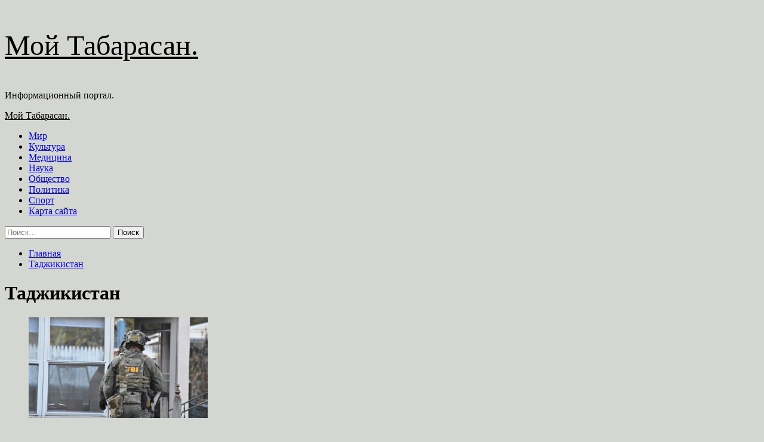

--- FILE ---
content_type: text/html; charset=UTF-8
request_url: https://moytabasaran.ru/tag/tadzhikistan
body_size: 83148
content:
<!doctype html>
<html lang="ru-RU">
<head>
    <meta charset="UTF-8">
    <meta name="viewport" content="width=device-width, initial-scale=1">
    <link rel="profile" href="http://gmpg.org/xfn/11">
    <title>Таджикистан &#8212; Мой Табарасан.</title>
<meta name='robots' content='max-image-preview:large' />
<link rel='preload' href='https://fonts.googleapis.com/css?family=Source%2BSans%2BPro%3A400%2C700%7CLato%3A400%2C700&#038;subset=latin%2Ccyrillic&#038;display=swap' as='style' onload="this.onload=null;this.rel='stylesheet'" type='text/css' media='all' crossorigin='anonymous'>
<link rel='preconnect' href='https://fonts.googleapis.com' crossorigin='anonymous'>
<link rel='preconnect' href='https://fonts.gstatic.com' crossorigin='anonymous'>
<link rel='dns-prefetch' href='//fonts.googleapis.com' />
<link rel='preconnect' href='https://fonts.googleapis.com' />
<link rel='preconnect' href='https://fonts.gstatic.com' />
<style id='wp-img-auto-sizes-contain-inline-css' type='text/css'>
img:is([sizes=auto i],[sizes^="auto," i]){contain-intrinsic-size:3000px 1500px}
/*# sourceURL=wp-img-auto-sizes-contain-inline-css */
</style>
<style id='wp-block-library-inline-css' type='text/css'>
:root{--wp-block-synced-color:#7a00df;--wp-block-synced-color--rgb:122,0,223;--wp-bound-block-color:var(--wp-block-synced-color);--wp-editor-canvas-background:#ddd;--wp-admin-theme-color:#007cba;--wp-admin-theme-color--rgb:0,124,186;--wp-admin-theme-color-darker-10:#006ba1;--wp-admin-theme-color-darker-10--rgb:0,107,160.5;--wp-admin-theme-color-darker-20:#005a87;--wp-admin-theme-color-darker-20--rgb:0,90,135;--wp-admin-border-width-focus:2px}@media (min-resolution:192dpi){:root{--wp-admin-border-width-focus:1.5px}}.wp-element-button{cursor:pointer}:root .has-very-light-gray-background-color{background-color:#eee}:root .has-very-dark-gray-background-color{background-color:#313131}:root .has-very-light-gray-color{color:#eee}:root .has-very-dark-gray-color{color:#313131}:root .has-vivid-green-cyan-to-vivid-cyan-blue-gradient-background{background:linear-gradient(135deg,#00d084,#0693e3)}:root .has-purple-crush-gradient-background{background:linear-gradient(135deg,#34e2e4,#4721fb 50%,#ab1dfe)}:root .has-hazy-dawn-gradient-background{background:linear-gradient(135deg,#faaca8,#dad0ec)}:root .has-subdued-olive-gradient-background{background:linear-gradient(135deg,#fafae1,#67a671)}:root .has-atomic-cream-gradient-background{background:linear-gradient(135deg,#fdd79a,#004a59)}:root .has-nightshade-gradient-background{background:linear-gradient(135deg,#330968,#31cdcf)}:root .has-midnight-gradient-background{background:linear-gradient(135deg,#020381,#2874fc)}:root{--wp--preset--font-size--normal:16px;--wp--preset--font-size--huge:42px}.has-regular-font-size{font-size:1em}.has-larger-font-size{font-size:2.625em}.has-normal-font-size{font-size:var(--wp--preset--font-size--normal)}.has-huge-font-size{font-size:var(--wp--preset--font-size--huge)}.has-text-align-center{text-align:center}.has-text-align-left{text-align:left}.has-text-align-right{text-align:right}.has-fit-text{white-space:nowrap!important}#end-resizable-editor-section{display:none}.aligncenter{clear:both}.items-justified-left{justify-content:flex-start}.items-justified-center{justify-content:center}.items-justified-right{justify-content:flex-end}.items-justified-space-between{justify-content:space-between}.screen-reader-text{border:0;clip-path:inset(50%);height:1px;margin:-1px;overflow:hidden;padding:0;position:absolute;width:1px;word-wrap:normal!important}.screen-reader-text:focus{background-color:#ddd;clip-path:none;color:#444;display:block;font-size:1em;height:auto;left:5px;line-height:normal;padding:15px 23px 14px;text-decoration:none;top:5px;width:auto;z-index:100000}html :where(.has-border-color){border-style:solid}html :where([style*=border-top-color]){border-top-style:solid}html :where([style*=border-right-color]){border-right-style:solid}html :where([style*=border-bottom-color]){border-bottom-style:solid}html :where([style*=border-left-color]){border-left-style:solid}html :where([style*=border-width]){border-style:solid}html :where([style*=border-top-width]){border-top-style:solid}html :where([style*=border-right-width]){border-right-style:solid}html :where([style*=border-bottom-width]){border-bottom-style:solid}html :where([style*=border-left-width]){border-left-style:solid}html :where(img[class*=wp-image-]){height:auto;max-width:100%}:where(figure){margin:0 0 1em}html :where(.is-position-sticky){--wp-admin--admin-bar--position-offset:var(--wp-admin--admin-bar--height,0px)}@media screen and (max-width:600px){html :where(.is-position-sticky){--wp-admin--admin-bar--position-offset:0px}}

/*# sourceURL=wp-block-library-inline-css */
</style><style id='global-styles-inline-css' type='text/css'>
:root{--wp--preset--aspect-ratio--square: 1;--wp--preset--aspect-ratio--4-3: 4/3;--wp--preset--aspect-ratio--3-4: 3/4;--wp--preset--aspect-ratio--3-2: 3/2;--wp--preset--aspect-ratio--2-3: 2/3;--wp--preset--aspect-ratio--16-9: 16/9;--wp--preset--aspect-ratio--9-16: 9/16;--wp--preset--color--black: #000000;--wp--preset--color--cyan-bluish-gray: #abb8c3;--wp--preset--color--white: #ffffff;--wp--preset--color--pale-pink: #f78da7;--wp--preset--color--vivid-red: #cf2e2e;--wp--preset--color--luminous-vivid-orange: #ff6900;--wp--preset--color--luminous-vivid-amber: #fcb900;--wp--preset--color--light-green-cyan: #7bdcb5;--wp--preset--color--vivid-green-cyan: #00d084;--wp--preset--color--pale-cyan-blue: #8ed1fc;--wp--preset--color--vivid-cyan-blue: #0693e3;--wp--preset--color--vivid-purple: #9b51e0;--wp--preset--gradient--vivid-cyan-blue-to-vivid-purple: linear-gradient(135deg,rgb(6,147,227) 0%,rgb(155,81,224) 100%);--wp--preset--gradient--light-green-cyan-to-vivid-green-cyan: linear-gradient(135deg,rgb(122,220,180) 0%,rgb(0,208,130) 100%);--wp--preset--gradient--luminous-vivid-amber-to-luminous-vivid-orange: linear-gradient(135deg,rgb(252,185,0) 0%,rgb(255,105,0) 100%);--wp--preset--gradient--luminous-vivid-orange-to-vivid-red: linear-gradient(135deg,rgb(255,105,0) 0%,rgb(207,46,46) 100%);--wp--preset--gradient--very-light-gray-to-cyan-bluish-gray: linear-gradient(135deg,rgb(238,238,238) 0%,rgb(169,184,195) 100%);--wp--preset--gradient--cool-to-warm-spectrum: linear-gradient(135deg,rgb(74,234,220) 0%,rgb(151,120,209) 20%,rgb(207,42,186) 40%,rgb(238,44,130) 60%,rgb(251,105,98) 80%,rgb(254,248,76) 100%);--wp--preset--gradient--blush-light-purple: linear-gradient(135deg,rgb(255,206,236) 0%,rgb(152,150,240) 100%);--wp--preset--gradient--blush-bordeaux: linear-gradient(135deg,rgb(254,205,165) 0%,rgb(254,45,45) 50%,rgb(107,0,62) 100%);--wp--preset--gradient--luminous-dusk: linear-gradient(135deg,rgb(255,203,112) 0%,rgb(199,81,192) 50%,rgb(65,88,208) 100%);--wp--preset--gradient--pale-ocean: linear-gradient(135deg,rgb(255,245,203) 0%,rgb(182,227,212) 50%,rgb(51,167,181) 100%);--wp--preset--gradient--electric-grass: linear-gradient(135deg,rgb(202,248,128) 0%,rgb(113,206,126) 100%);--wp--preset--gradient--midnight: linear-gradient(135deg,rgb(2,3,129) 0%,rgb(40,116,252) 100%);--wp--preset--font-size--small: 13px;--wp--preset--font-size--medium: 20px;--wp--preset--font-size--large: 36px;--wp--preset--font-size--x-large: 42px;--wp--preset--spacing--20: 0.44rem;--wp--preset--spacing--30: 0.67rem;--wp--preset--spacing--40: 1rem;--wp--preset--spacing--50: 1.5rem;--wp--preset--spacing--60: 2.25rem;--wp--preset--spacing--70: 3.38rem;--wp--preset--spacing--80: 5.06rem;--wp--preset--shadow--natural: 6px 6px 9px rgba(0, 0, 0, 0.2);--wp--preset--shadow--deep: 12px 12px 50px rgba(0, 0, 0, 0.4);--wp--preset--shadow--sharp: 6px 6px 0px rgba(0, 0, 0, 0.2);--wp--preset--shadow--outlined: 6px 6px 0px -3px rgb(255, 255, 255), 6px 6px rgb(0, 0, 0);--wp--preset--shadow--crisp: 6px 6px 0px rgb(0, 0, 0);}:root { --wp--style--global--content-size: 740px;--wp--style--global--wide-size: 1200px; }:where(body) { margin: 0; }.wp-site-blocks > .alignleft { float: left; margin-right: 2em; }.wp-site-blocks > .alignright { float: right; margin-left: 2em; }.wp-site-blocks > .aligncenter { justify-content: center; margin-left: auto; margin-right: auto; }:where(.wp-site-blocks) > * { margin-block-start: 24px; margin-block-end: 0; }:where(.wp-site-blocks) > :first-child { margin-block-start: 0; }:where(.wp-site-blocks) > :last-child { margin-block-end: 0; }:root { --wp--style--block-gap: 24px; }:root :where(.is-layout-flow) > :first-child{margin-block-start: 0;}:root :where(.is-layout-flow) > :last-child{margin-block-end: 0;}:root :where(.is-layout-flow) > *{margin-block-start: 24px;margin-block-end: 0;}:root :where(.is-layout-constrained) > :first-child{margin-block-start: 0;}:root :where(.is-layout-constrained) > :last-child{margin-block-end: 0;}:root :where(.is-layout-constrained) > *{margin-block-start: 24px;margin-block-end: 0;}:root :where(.is-layout-flex){gap: 24px;}:root :where(.is-layout-grid){gap: 24px;}.is-layout-flow > .alignleft{float: left;margin-inline-start: 0;margin-inline-end: 2em;}.is-layout-flow > .alignright{float: right;margin-inline-start: 2em;margin-inline-end: 0;}.is-layout-flow > .aligncenter{margin-left: auto !important;margin-right: auto !important;}.is-layout-constrained > .alignleft{float: left;margin-inline-start: 0;margin-inline-end: 2em;}.is-layout-constrained > .alignright{float: right;margin-inline-start: 2em;margin-inline-end: 0;}.is-layout-constrained > .aligncenter{margin-left: auto !important;margin-right: auto !important;}.is-layout-constrained > :where(:not(.alignleft):not(.alignright):not(.alignfull)){max-width: var(--wp--style--global--content-size);margin-left: auto !important;margin-right: auto !important;}.is-layout-constrained > .alignwide{max-width: var(--wp--style--global--wide-size);}body .is-layout-flex{display: flex;}.is-layout-flex{flex-wrap: wrap;align-items: center;}.is-layout-flex > :is(*, div){margin: 0;}body .is-layout-grid{display: grid;}.is-layout-grid > :is(*, div){margin: 0;}body{padding-top: 0px;padding-right: 0px;padding-bottom: 0px;padding-left: 0px;}a:where(:not(.wp-element-button)){text-decoration: none;}:root :where(.wp-element-button, .wp-block-button__link){background-color: #32373c;border-width: 0;color: #fff;font-family: inherit;font-size: inherit;font-style: inherit;font-weight: inherit;letter-spacing: inherit;line-height: inherit;padding-top: calc(0.667em + 2px);padding-right: calc(1.333em + 2px);padding-bottom: calc(0.667em + 2px);padding-left: calc(1.333em + 2px);text-decoration: none;text-transform: inherit;}.has-black-color{color: var(--wp--preset--color--black) !important;}.has-cyan-bluish-gray-color{color: var(--wp--preset--color--cyan-bluish-gray) !important;}.has-white-color{color: var(--wp--preset--color--white) !important;}.has-pale-pink-color{color: var(--wp--preset--color--pale-pink) !important;}.has-vivid-red-color{color: var(--wp--preset--color--vivid-red) !important;}.has-luminous-vivid-orange-color{color: var(--wp--preset--color--luminous-vivid-orange) !important;}.has-luminous-vivid-amber-color{color: var(--wp--preset--color--luminous-vivid-amber) !important;}.has-light-green-cyan-color{color: var(--wp--preset--color--light-green-cyan) !important;}.has-vivid-green-cyan-color{color: var(--wp--preset--color--vivid-green-cyan) !important;}.has-pale-cyan-blue-color{color: var(--wp--preset--color--pale-cyan-blue) !important;}.has-vivid-cyan-blue-color{color: var(--wp--preset--color--vivid-cyan-blue) !important;}.has-vivid-purple-color{color: var(--wp--preset--color--vivid-purple) !important;}.has-black-background-color{background-color: var(--wp--preset--color--black) !important;}.has-cyan-bluish-gray-background-color{background-color: var(--wp--preset--color--cyan-bluish-gray) !important;}.has-white-background-color{background-color: var(--wp--preset--color--white) !important;}.has-pale-pink-background-color{background-color: var(--wp--preset--color--pale-pink) !important;}.has-vivid-red-background-color{background-color: var(--wp--preset--color--vivid-red) !important;}.has-luminous-vivid-orange-background-color{background-color: var(--wp--preset--color--luminous-vivid-orange) !important;}.has-luminous-vivid-amber-background-color{background-color: var(--wp--preset--color--luminous-vivid-amber) !important;}.has-light-green-cyan-background-color{background-color: var(--wp--preset--color--light-green-cyan) !important;}.has-vivid-green-cyan-background-color{background-color: var(--wp--preset--color--vivid-green-cyan) !important;}.has-pale-cyan-blue-background-color{background-color: var(--wp--preset--color--pale-cyan-blue) !important;}.has-vivid-cyan-blue-background-color{background-color: var(--wp--preset--color--vivid-cyan-blue) !important;}.has-vivid-purple-background-color{background-color: var(--wp--preset--color--vivid-purple) !important;}.has-black-border-color{border-color: var(--wp--preset--color--black) !important;}.has-cyan-bluish-gray-border-color{border-color: var(--wp--preset--color--cyan-bluish-gray) !important;}.has-white-border-color{border-color: var(--wp--preset--color--white) !important;}.has-pale-pink-border-color{border-color: var(--wp--preset--color--pale-pink) !important;}.has-vivid-red-border-color{border-color: var(--wp--preset--color--vivid-red) !important;}.has-luminous-vivid-orange-border-color{border-color: var(--wp--preset--color--luminous-vivid-orange) !important;}.has-luminous-vivid-amber-border-color{border-color: var(--wp--preset--color--luminous-vivid-amber) !important;}.has-light-green-cyan-border-color{border-color: var(--wp--preset--color--light-green-cyan) !important;}.has-vivid-green-cyan-border-color{border-color: var(--wp--preset--color--vivid-green-cyan) !important;}.has-pale-cyan-blue-border-color{border-color: var(--wp--preset--color--pale-cyan-blue) !important;}.has-vivid-cyan-blue-border-color{border-color: var(--wp--preset--color--vivid-cyan-blue) !important;}.has-vivid-purple-border-color{border-color: var(--wp--preset--color--vivid-purple) !important;}.has-vivid-cyan-blue-to-vivid-purple-gradient-background{background: var(--wp--preset--gradient--vivid-cyan-blue-to-vivid-purple) !important;}.has-light-green-cyan-to-vivid-green-cyan-gradient-background{background: var(--wp--preset--gradient--light-green-cyan-to-vivid-green-cyan) !important;}.has-luminous-vivid-amber-to-luminous-vivid-orange-gradient-background{background: var(--wp--preset--gradient--luminous-vivid-amber-to-luminous-vivid-orange) !important;}.has-luminous-vivid-orange-to-vivid-red-gradient-background{background: var(--wp--preset--gradient--luminous-vivid-orange-to-vivid-red) !important;}.has-very-light-gray-to-cyan-bluish-gray-gradient-background{background: var(--wp--preset--gradient--very-light-gray-to-cyan-bluish-gray) !important;}.has-cool-to-warm-spectrum-gradient-background{background: var(--wp--preset--gradient--cool-to-warm-spectrum) !important;}.has-blush-light-purple-gradient-background{background: var(--wp--preset--gradient--blush-light-purple) !important;}.has-blush-bordeaux-gradient-background{background: var(--wp--preset--gradient--blush-bordeaux) !important;}.has-luminous-dusk-gradient-background{background: var(--wp--preset--gradient--luminous-dusk) !important;}.has-pale-ocean-gradient-background{background: var(--wp--preset--gradient--pale-ocean) !important;}.has-electric-grass-gradient-background{background: var(--wp--preset--gradient--electric-grass) !important;}.has-midnight-gradient-background{background: var(--wp--preset--gradient--midnight) !important;}.has-small-font-size{font-size: var(--wp--preset--font-size--small) !important;}.has-medium-font-size{font-size: var(--wp--preset--font-size--medium) !important;}.has-large-font-size{font-size: var(--wp--preset--font-size--large) !important;}.has-x-large-font-size{font-size: var(--wp--preset--font-size--x-large) !important;}
/*# sourceURL=global-styles-inline-css */
</style>

<link rel='stylesheet' id='covernews-icons-css' href='https://moytabasaran.ru/wp-content/themes/covernews/assets/icons/style.css' type='text/css' media='all' />
<link rel='stylesheet' id='bootstrap-css' href='https://moytabasaran.ru/wp-content/themes/covernews/assets/bootstrap/css/bootstrap.min.css' type='text/css' media='all' />
<link rel='stylesheet' id='covernews-style-css' href='https://moytabasaran.ru/wp-content/themes/covernews/style.min.css' type='text/css' media='all' />
<script type="text/javascript" src="https://moytabasaran.ru/wp-includes/js/jquery/jquery.min.js" id="jquery-core-js"></script>
<script type="text/javascript" id="wp-disable-css-lazy-load-js-extra">
/* <![CDATA[ */
var WpDisableAsyncLinks = {"wp-disable-google-fonts":"https://fonts.googleapis.com/css?family=Source+Sans+Pro:400,700|Lato:400,700&subset=latin,cyrillic&display=swap"};
//# sourceURL=wp-disable-css-lazy-load-js-extra
/* ]]> */
</script>
<script type="text/javascript" src="https://moytabasaran.ru/wp-content/plugins/wp-disable/js/css-lazy-load.min.js" id="wp-disable-css-lazy-load-js"></script>

<meta name="description" content="Таджикистан &#8212; Мой Табарасан." />
        <style type="text/css">
                        .site-title a,
            .site-header .site-branding .site-title a:visited,
            .site-header .site-branding .site-title a:hover,
            .site-description {
                color: #000000;
            }

            .site-branding .site-title {
                font-size: 48px;
            }

            @media only screen and (max-width: 640px) {
                .header-layout-3 .site-header .site-branding .site-title,
                .site-branding .site-title {
                    font-size: 60px;

                }
              }   

           @media only screen and (max-width: 375px) {
               .header-layout-3 .site-header .site-branding .site-title,
               .site-branding .site-title {
                        font-size: 50px;

                    }
                }
                
                    .elementor-template-full-width .elementor-section.elementor-section-full_width > .elementor-container,
        .elementor-template-full-width .elementor-section.elementor-section-boxed > .elementor-container{
            max-width: 1200px;
        }
        @media (min-width: 1600px){
            .elementor-template-full-width .elementor-section.elementor-section-full_width > .elementor-container,
            .elementor-template-full-width .elementor-section.elementor-section-boxed > .elementor-container{
                max-width: 1600px;
            }
        }
        
        .align-content-left .elementor-section-stretched,
        .align-content-right .elementor-section-stretched {
            max-width: 100%;
            left: 0 !important;
        }


        </style>
        <style type="text/css" id="custom-background-css">
body.custom-background { background-color: #d3d6d1; }
</style>
	<link rel="icon" href="https://moytabasaran.ru/wp-content/uploads/2024/06/Childish-News.png" sizes="32x32" />
<link rel="icon" href="https://moytabasaran.ru/wp-content/uploads/2024/06/Childish-News.png" sizes="192x192" />
<link rel="apple-touch-icon" href="https://moytabasaran.ru/wp-content/uploads/2024/06/Childish-News.png" />
<meta name="msapplication-TileImage" content="https://moytabasaran.ru/wp-content/uploads/2024/06/Childish-News.png" />
<link rel="alternate" type="application/rss+xml" title="RSS" href="https://moytabasaran.ru/rsslatest.xml" /></head>

<body class="archive tag tag-tadzhikistan tag-742 custom-background wp-embed-responsive wp-theme-covernews hfeed default-content-layout scrollup-sticky-header aft-sticky-header aft-sticky-sidebar default aft-container-default aft-main-banner-slider-editors-picks-trending header-image-default align-content-left aft-and">


<div id="page" class="site">
<p></p>    <a class="skip-link screen-reader-text" href="#content">Перейти к содержимому</a>

<div class="header-layout-1">
    <header id="masthead" class="site-header">
        <div class="masthead-banner " >
      <div class="container">
        <div class="row">
          <div class="col-md-4">
            <div class="site-branding">
                              <p class="site-title font-family-1">
                  <a href="https://moytabasaran.ru/" rel="home">Мой Табарасан.</a>
                </p>
              
                              <p class="site-description">Информационный портал.</p>
                          </div>
          </div>
          <div class="col-md-8">
                      </div>
        </div>
      </div>
    </div>
    <nav id="site-navigation" class="main-navigation">
      <div class="container">
        <div class="row">
          <div class="kol-12">
            <div class="navigation-container">

              <div class="main-navigation-container-items-wrapper">

                <span class="toggle-menu">
                  <a
                    href="#"
                    class="aft-void-menu"
                    role="button"
                    aria-label="Toggle Primary Menu"
                    aria-controls="primary-menu" aria-expanded="false">
                    <span class="screen-reader-text">Основное меню</span>
                    <i class="ham"></i>
                  </a>
                </span>
                <span class="af-mobile-site-title-wrap">
                                    <p class="site-title font-family-1">
                    <a href="https://moytabasaran.ru/" rel="home">Мой Табарасан.</a>
                  </p>
                </span>
                <div class="menu main-menu"><ul id="primary-menu" class="menu"><li id="menu-item-71" class="menu-item menu-item-type-taxonomy menu-item-object-category menu-item-71"><a href="https://moytabasaran.ru/category/mir">Мир</a></li>
<li id="menu-item-76" class="menu-item menu-item-type-taxonomy menu-item-object-category menu-item-76"><a href="https://moytabasaran.ru/category/kultura">Культура</a></li>
<li id="menu-item-74" class="menu-item menu-item-type-taxonomy menu-item-object-category menu-item-74"><a href="https://moytabasaran.ru/category/medicina">Медицина</a></li>
<li id="menu-item-77" class="menu-item menu-item-type-taxonomy menu-item-object-category menu-item-77"><a href="https://moytabasaran.ru/category/nauka">Наука</a></li>
<li id="menu-item-75" class="menu-item menu-item-type-taxonomy menu-item-object-category menu-item-75"><a href="https://moytabasaran.ru/category/obshhestvo">Общество</a></li>
<li id="menu-item-72" class="menu-item menu-item-type-taxonomy menu-item-object-category menu-item-72"><a href="https://moytabasaran.ru/category/politika">Политика</a></li>
<li id="menu-item-73" class="menu-item menu-item-type-taxonomy menu-item-object-category menu-item-73"><a href="https://moytabasaran.ru/category/sport">Спорт</a></li>
<li id="menu-item-78" class="menu-item menu-item-type-post_type menu-item-object-page menu-item-78"><a href="https://moytabasaran.ru/karta-sajta">Карта сайта</a></li>
</ul></div>              </div>
              <div class="cart-search">

                <div class="af-search-wrap">
                  <div class="search-overlay">
                    <a href="#" title="Search" class="search-icon">
                      <i class="fa fa-search"></i>
                    </a>
                    <div class="af-search-form">
                      <form role="search" method="get" class="search-form" action="https://moytabasaran.ru/">
				<label>
					<span class="screen-reader-text">Найти:</span>
					<input type="search" class="search-field" placeholder="Поиск&hellip;" value="" name="s" />
				</label>
				<input type="submit" class="search-submit" value="Поиск" />
			</form>                    </div>
                  </div>
                </div>
              </div>


            </div>
          </div>
        </div>
      </div>
    </nav>
  </header>
</div>

    <div id="content" class="container">
        <div class="em-breadcrumbs font-family-1 covernews-breadcrumbs">
            <div class="row">
                <div role="navigation" aria-label="Навигационные цепочки" class="breadcrumb-trail breadcrumbs" itemprop="breadcrumb"><ul class="trail-items" itemscope itemtype="http://schema.org/BreadcrumbList"><meta name="numberOfItems" content="2" /><meta name="itemListOrder" content="Ascending" /><li itemprop="itemListElement" itemscope itemtype="http://schema.org/ListItem" class="trail-item trail-begin"><a href="https://moytabasaran.ru" rel="home" itemprop="item"><span itemprop="name">Главная</span></a><meta itemprop="position" content="1" /></li><li itemprop="itemListElement" itemscope itemtype="http://schema.org/ListItem" class="trail-item trail-end"><a href="https://moytabasaran.ru/tag/tadzhikistan" itemprop="item"><span itemprop="name">Таджикистан</span></a><meta itemprop="position" content="2" /></li></ul></div>            </div>
        </div>
    <div class="section-block-upper row">

                <div id="primary" class="content-area">
                    <main id="main" class="site-main aft-archive-post">

                        
                            <header class="header-title-wrapper1">
                                <h1 class="page-title">Таджикистан</h1>                            </header><!-- .header-title-wrapper -->
                            <div class="row">
                            <div id="aft-inner-row">
                            

        <article id="post-1548" class="col-lg-4 col-sm-4 col-md-4 latest-posts-grid post-1548 post type-post status-publish format-standard has-post-thumbnail hentry category-mir tag-zaderzhaniya tag-ssha tag-tadzhikistan tag-terrorizm tag-fbr"                 data-mh="archive-layout-grid">
            
<div class="align-items-center has-post-image">
  <div class="spotlight-post">
    <figure class="categorised-article inside-img">
      <div class="categorised-article-wrapper">
        <div class="data-bg-hover data-bg-categorised read-bg-img">
          <a href="https://moytabasaran.ru/v-ssha-zaderjali-iakoby-sviazannyh-s-ig-vyhodcev-iz-tadjikistana"
            aria-label="В США задержали якобы связанных с ИГ выходцев из Таджикистана">
            <img width="300" height="169" src="https://moytabasaran.ru/wp-content/uploads/2024/06/818f201f63f25c134d65ea75c7908ef4-300x169.jpg" class="attachment-medium size-medium wp-post-image" alt="818f201f63f25c134d65ea75c7908ef4.jpg" decoding="async" fetchpriority="high" srcset="https://moytabasaran.ru/wp-content/uploads/2024/06/818f201f63f25c134d65ea75c7908ef4-300x169.jpg 300w, https://moytabasaran.ru/wp-content/uploads/2024/06/818f201f63f25c134d65ea75c7908ef4.jpg 600w" sizes="(max-width: 300px) 100vw, 300px" loading="lazy" />          </a>
        </div>
                <div class="figure-categories figure-categories-bg">
          <ul class="cat-links"><li class="meta-category">
                             <a class="covernews-categories category-color-1"
                            href="https://moytabasaran.ru/category/mir" 
                            aria-label="Посмотреть все записи в Мир"> 
                                 Мир
                             </a>
                        </li></ul>        </div>
      </div>

    </figure>
    <figcaption>

      <h3 class="article-title article-title-1">
        <a href="https://moytabasaran.ru/v-ssha-zaderjali-iakoby-sviazannyh-s-ig-vyhodcev-iz-tadjikistana">
          В США задержали якобы связанных с ИГ выходцев из Таджикистана        </a>
      </h3>
      <div class="grid-item-metadata">
        
    <span class="author-links">

                            <span class="aft-comment-count">
            <a href="https://moytabasaran.ru/v-ssha-zaderjali-iakoby-sviazannyh-s-ig-vyhodcev-iz-tadjikistana">
              <i class="far fa-comment"></i>
              <span class="aft-show-hover">
                0              </span>
            </a>
          </span>
          </span>
      </div>
              <div class="full-item-discription">
          <div class="post-description">
            <p>Фото: Global Look Press/Keystone Press Agency/Kyle Mazza Есть новость? Присылайте! В Нью-Йорке, Филадельфии и Лос-Анджелесе были задержаны восемь выходцев из...</p>
<div class="aft-readmore-wrapper">
              <a href="https://moytabasaran.ru/v-ssha-zaderjali-iakoby-sviazannyh-s-ig-vyhodcev-iz-tadjikistana" class="aft-readmore" aria-label="Read more about В США задержали якобы связанных с ИГ выходцев из Таджикистана">Читать далее<span class="screen-reader-text">Read more about В США задержали якобы связанных с ИГ выходцев из Таджикистана</span></a>
          </div>

          </div>
        </div>
          </figcaption>
  </div>
  </div>        </article>
                                </div>
                            <div class="col col-ten">
                                <div class="covernews-pagination">
                                                                    </div>
                            </div>
                                            </div>
                    </main><!-- #main -->
                </div><!-- #primary -->

                <aside id="secondary" class="widget-area sidebar-sticky-top">

<p></p>

	<div id="search-2" class="widget covernews-widget widget_search"><form role="search" method="get" class="search-form" action="https://moytabasaran.ru/">
				<label>
					<span class="screen-reader-text">Найти:</span>
					<input type="search" class="search-field" placeholder="Поиск&hellip;" value="" name="s" />
				</label>
				<input type="submit" class="search-submit" value="Поиск" />
			</form></div><div id="execphp-2" class="widget covernews-widget widget_execphp">			<div class="execphpwidget"></div>
		</div><div id="covernews_posts_grid-2" class="widget covernews-widget covernews_Posts_Grid">

      <div class="widget-block">
        <div class="row">


          <div class="col-sm-6 full-plus-list">
                                    
                <div class="spotlight-post">
                  <figure class="categorised-article">
                    <div class="categorised-article-wrapper">
                      <div class="data-bg-hover data-bg-categorised read-bg-img">
                        <a href="https://moytabasaran.ru/sbornaia-rossii-podnialas-na-dve-pozicii-v-reitinge-fifa"
                          aria-label="Сборная России поднялась на две позиции в рейтинге ФИФА">
                          <img width="240" height="160" src="https://moytabasaran.ru/wp-content/uploads/2024/06/f6f21e8c898bd9b5f284cb3c88e594ba.jpg" class="attachment-medium size-medium wp-post-image" alt="f6f21e8c898bd9b5f284cb3c88e594ba.jpg" decoding="async" loading="lazy" />                        </a>

                      </div>
                    </div>
                  </figure>

                                    <figcaption>
                    <div class="figure-categories figure-categories-bg">
                      <ul class="cat-links"><li class="meta-category">
                             <a class="covernews-categories category-color-1"
                            href="https://moytabasaran.ru/category/sport" 
                            aria-label="Посмотреть все записи в Спорт"> 
                                 Спорт
                             </a>
                        </li></ul>                    </div>
                    <h3 class="article-title article-title-1">
                      <a href="https://moytabasaran.ru/sbornaia-rossii-podnialas-na-dve-pozicii-v-reitinge-fifa">
                        Сборная России поднялась на две позиции в рейтинге ФИФА                      </a>
                    </h3>
                    <div class="grid-item-metadata">
                      
    <span class="author-links">

                            <span class="aft-comment-count">
            <a href="https://moytabasaran.ru/sbornaia-rossii-podnialas-na-dve-pozicii-v-reitinge-fifa">
              <i class="far fa-comment"></i>
              <span class="aft-show-hover">
                0              </span>
            </a>
          </span>
          </span>
                    </div>
                  </figcaption>
                </div>

              
                <div class="spotlight-post">
                  <figure class="categorised-article">
                    <div class="categorised-article-wrapper">
                      <div class="data-bg-hover data-bg-categorised read-bg-img">
                        <a href="https://moytabasaran.ru/eshe-odin-dopyshennyi-do-olimpiady-2024-rossiianin-otkazalsia-ot-ychastiia-v-igrah"
                          aria-label="Еще один допущенный до Олимпиады-2024 россиянин отказался от участия в Играх">
                          <img width="240" height="160" src="https://moytabasaran.ru/wp-content/uploads/2024/06/6b4d57465d76c60505dee98d1686f1df.jpg" class="attachment-medium size-medium wp-post-image" alt="6b4d57465d76c60505dee98d1686f1df.jpg" decoding="async" loading="lazy" />                        </a>

                      </div>
                    </div>
                  </figure>

                                    <figcaption>
                    <div class="figure-categories figure-categories-bg">
                      <ul class="cat-links"><li class="meta-category">
                             <a class="covernews-categories category-color-1"
                            href="https://moytabasaran.ru/category/sport" 
                            aria-label="Посмотреть все записи в Спорт"> 
                                 Спорт
                             </a>
                        </li></ul>                    </div>
                    <h3 class="article-title article-title-1">
                      <a href="https://moytabasaran.ru/eshe-odin-dopyshennyi-do-olimpiady-2024-rossiianin-otkazalsia-ot-ychastiia-v-igrah">
                        Еще один допущенный до Олимпиады-2024 россиянин отказался от участия в Играх                      </a>
                    </h3>
                    <div class="grid-item-metadata">
                      
    <span class="author-links">

                            <span class="aft-comment-count">
            <a href="https://moytabasaran.ru/eshe-odin-dopyshennyi-do-olimpiady-2024-rossiianin-otkazalsia-ot-ychastiia-v-igrah">
              <i class="far fa-comment"></i>
              <span class="aft-show-hover">
                0              </span>
            </a>
          </span>
          </span>
                    </div>
                  </figcaption>
                </div>

              
                <div class="spotlight-post">
                  <figure class="categorised-article">
                    <div class="categorised-article-wrapper">
                      <div class="data-bg-hover data-bg-categorised read-bg-img">
                        <a href="https://moytabasaran.ru/serbiia-prigrozila-sniatiem-s-evro-2024"
                          aria-label="Сербия пригрозила снятием с Евро-2024">
                          <img width="240" height="160" src="https://moytabasaran.ru/wp-content/uploads/2024/06/eb53808bec69ec4936dbfc121e1ef78a.jpg" class="attachment-medium size-medium wp-post-image" alt="eb53808bec69ec4936dbfc121e1ef78a.jpg" decoding="async" loading="lazy" />                        </a>

                      </div>
                    </div>
                  </figure>

                                    <figcaption>
                    <div class="figure-categories figure-categories-bg">
                      <ul class="cat-links"><li class="meta-category">
                             <a class="covernews-categories category-color-1"
                            href="https://moytabasaran.ru/category/sport" 
                            aria-label="Посмотреть все записи в Спорт"> 
                                 Спорт
                             </a>
                        </li></ul>                    </div>
                    <h3 class="article-title article-title-1">
                      <a href="https://moytabasaran.ru/serbiia-prigrozila-sniatiem-s-evro-2024">
                        Сербия пригрозила снятием с Евро-2024                      </a>
                    </h3>
                    <div class="grid-item-metadata">
                      
    <span class="author-links">

                            <span class="aft-comment-count">
            <a href="https://moytabasaran.ru/serbiia-prigrozila-sniatiem-s-evro-2024">
              <i class="far fa-comment"></i>
              <span class="aft-show-hover">
                0              </span>
            </a>
          </span>
          </span>
                    </div>
                  </figcaption>
                </div>

              
                <div class="spotlight-post">
                  <figure class="categorised-article">
                    <div class="categorised-article-wrapper">
                      <div class="data-bg-hover data-bg-categorised read-bg-img">
                        <a href="https://moytabasaran.ru/yefa-oshtrafoval-sbornye-albanii-i-serbii-po-itogam-matchei-na-evro-2024"
                          aria-label="УЕФА оштрафовал сборные Албании и Сербии по итогам матчей на Евро-2024">
                          <img width="240" height="160" src="https://moytabasaran.ru/wp-content/uploads/2024/06/de4a888aac3732f8786d8c1545dd02f4.jpg" class="attachment-medium size-medium wp-post-image" alt="de4a888aac3732f8786d8c1545dd02f4.jpg" decoding="async" loading="lazy" />                        </a>

                      </div>
                    </div>
                  </figure>

                                    <figcaption>
                    <div class="figure-categories figure-categories-bg">
                      <ul class="cat-links"><li class="meta-category">
                             <a class="covernews-categories category-color-1"
                            href="https://moytabasaran.ru/category/sport" 
                            aria-label="Посмотреть все записи в Спорт"> 
                                 Спорт
                             </a>
                        </li></ul>                    </div>
                    <h3 class="article-title article-title-1">
                      <a href="https://moytabasaran.ru/yefa-oshtrafoval-sbornye-albanii-i-serbii-po-itogam-matchei-na-evro-2024">
                        УЕФА оштрафовал сборные Албании и Сербии по итогам матчей на Евро-2024                      </a>
                    </h3>
                    <div class="grid-item-metadata">
                      
    <span class="author-links">

                            <span class="aft-comment-count">
            <a href="https://moytabasaran.ru/yefa-oshtrafoval-sbornye-albanii-i-serbii-po-itogam-matchei-na-evro-2024">
              <i class="far fa-comment"></i>
              <span class="aft-show-hover">
                0              </span>
            </a>
          </span>
          </span>
                    </div>
                  </figcaption>
                </div>

                                    </div>

          <div class="col-sm-6 list">
                                    
                <div class="spotlight-post">
                  <figure class="categorised-article">
                    <div class="categorised-article-wrapper">
                      <div class="data-bg-hover data-bg-categorised read-bg-img">
                        <a href="https://moytabasaran.ru/detskoe-kladbishe-vetnam-jivet-s-posledstviiami-himicheskih-bombejek-ssha"
                          aria-label="Детское кладбище. Вьетнам живет с последствиями химических бомбежек США">
                          <img width="150" height="150" src="https://moytabasaran.ru/wp-content/uploads/2024/06/f21a7f5531ace1855494efc0c01dc5b4-150x150.webp" class="attachment-thumbnail size-thumbnail wp-post-image" alt="f21a7f5531ace1855494efc0c01dc5b4.webp" decoding="async" loading="lazy" />                        </a>

                      </div>
                    </div>
                  </figure>
                                    <figcaption>
                    <div class="figure-categories figure-categories-bg">

                      <ul class="cat-links"><li class="meta-category">
                             <a class="covernews-categories category-color-1"
                            href="https://moytabasaran.ru/category/politika" 
                            aria-label="Посмотреть все записи в Политика"> 
                                 Политика
                             </a>
                        </li></ul>                    </div>
                    <h3 class="article-title article-title-1">
                      <a href="https://moytabasaran.ru/detskoe-kladbishe-vetnam-jivet-s-posledstviiami-himicheskih-bombejek-ssha">
                        Детское кладбище. Вьетнам живет с последствиями химических бомбежек США                      </a>
                    </h3>
                    <div class="grid-item-metadata">
                      
    <span class="author-links">

                            <span class="aft-comment-count">
            <a href="https://moytabasaran.ru/detskoe-kladbishe-vetnam-jivet-s-posledstviiami-himicheskih-bombejek-ssha">
              <i class="far fa-comment"></i>
              <span class="aft-show-hover">
                0              </span>
            </a>
          </span>
          </span>
                    </div>
                  </figcaption>
                </div>

              
                <div class="spotlight-post">
                  <figure class="categorised-article">
                    <div class="categorised-article-wrapper">
                      <div class="data-bg-hover data-bg-categorised read-bg-img">
                        <a href="https://moytabasaran.ru/opyblikovany-foto-pytina-i-kim-chen-yna-v-salone-aurus"
                          aria-label="Опубликованы фото Путина и Ким Чен Ына в салоне Aurus">
                          <img width="150" height="150" src="https://moytabasaran.ru/wp-content/uploads/2024/06/4b1ccbe7c0baaeed94298947630b13bc-150x150.webp" class="attachment-thumbnail size-thumbnail wp-post-image" alt="4b1ccbe7c0baaeed94298947630b13bc.webp" decoding="async" loading="lazy" />                        </a>

                      </div>
                    </div>
                  </figure>
                                    <figcaption>
                    <div class="figure-categories figure-categories-bg">

                      <ul class="cat-links"><li class="meta-category">
                             <a class="covernews-categories category-color-1"
                            href="https://moytabasaran.ru/category/politika" 
                            aria-label="Посмотреть все записи в Политика"> 
                                 Политика
                             </a>
                        </li></ul>                    </div>
                    <h3 class="article-title article-title-1">
                      <a href="https://moytabasaran.ru/opyblikovany-foto-pytina-i-kim-chen-yna-v-salone-aurus">
                        Опубликованы фото Путина и Ким Чен Ына в салоне Aurus                      </a>
                    </h3>
                    <div class="grid-item-metadata">
                      
    <span class="author-links">

                            <span class="aft-comment-count">
            <a href="https://moytabasaran.ru/opyblikovany-foto-pytina-i-kim-chen-yna-v-salone-aurus">
              <i class="far fa-comment"></i>
              <span class="aft-show-hover">
                0              </span>
            </a>
          </span>
          </span>
                    </div>
                  </figcaption>
                </div>

              
                <div class="spotlight-post">
                  <figure class="categorised-article">
                    <div class="categorised-article-wrapper">
                      <div class="data-bg-hover data-bg-categorised read-bg-img">
                        <a href="https://moytabasaran.ru/tiajelo-torgovat-s-dryziami-o-chem-pytin-dogovarivalsia-vo-vetname"
                          aria-label="Тяжело торговать с друзьями. О чем Путин договаривался во Вьетнаме">
                          <img width="150" height="150" src="https://moytabasaran.ru/wp-content/uploads/2024/06/0eb36fbab46078f7678be5086e3dd6c8-150x150.webp" class="attachment-thumbnail size-thumbnail wp-post-image" alt="0eb36fbab46078f7678be5086e3dd6c8.webp" decoding="async" loading="lazy" />                        </a>

                      </div>
                    </div>
                  </figure>
                                    <figcaption>
                    <div class="figure-categories figure-categories-bg">

                      <ul class="cat-links"><li class="meta-category">
                             <a class="covernews-categories category-color-1"
                            href="https://moytabasaran.ru/category/politika" 
                            aria-label="Посмотреть все записи в Политика"> 
                                 Политика
                             </a>
                        </li></ul>                    </div>
                    <h3 class="article-title article-title-1">
                      <a href="https://moytabasaran.ru/tiajelo-torgovat-s-dryziami-o-chem-pytin-dogovarivalsia-vo-vetname">
                        Тяжело торговать с друзьями. О чем Путин договаривался во Вьетнаме                      </a>
                    </h3>
                    <div class="grid-item-metadata">
                      
    <span class="author-links">

                            <span class="aft-comment-count">
            <a href="https://moytabasaran.ru/tiajelo-torgovat-s-dryziami-o-chem-pytin-dogovarivalsia-vo-vetname">
              <i class="far fa-comment"></i>
              <span class="aft-show-hover">
                0              </span>
            </a>
          </span>
          </span>
                    </div>
                  </figcaption>
                </div>

              
                <div class="spotlight-post">
                  <figure class="categorised-article">
                    <div class="categorised-article-wrapper">
                      <div class="data-bg-hover data-bg-categorised read-bg-img">
                        <a href="https://moytabasaran.ru/dymal-glaza-lopnyli-vozmezdie-nakrylo-ykrainy-vzryvami-i-stenoi-ognia"
                          aria-label="«Думал, глаза лопнули». Возмездие накрыло Украину взрывами и стеной огня">
                          <img width="150" height="150" src="https://moytabasaran.ru/wp-content/uploads/2024/06/e796ee86750d0873c6a8f2c10efb2f9c-150x150.webp" class="attachment-thumbnail size-thumbnail wp-post-image" alt="e796ee86750d0873c6a8f2c10efb2f9c.webp" decoding="async" loading="lazy" />                        </a>

                      </div>
                    </div>
                  </figure>
                                    <figcaption>
                    <div class="figure-categories figure-categories-bg">

                      <ul class="cat-links"><li class="meta-category">
                             <a class="covernews-categories category-color-1"
                            href="https://moytabasaran.ru/category/politika" 
                            aria-label="Посмотреть все записи в Политика"> 
                                 Политика
                             </a>
                        </li></ul>                    </div>
                    <h3 class="article-title article-title-1">
                      <a href="https://moytabasaran.ru/dymal-glaza-lopnyli-vozmezdie-nakrylo-ykrainy-vzryvami-i-stenoi-ognia">
                        «Думал, глаза лопнули». Возмездие накрыло Украину взрывами и стеной огня                      </a>
                    </h3>
                    <div class="grid-item-metadata">
                      
    <span class="author-links">

                            <span class="aft-comment-count">
            <a href="https://moytabasaran.ru/dymal-glaza-lopnyli-vozmezdie-nakrylo-ykrainy-vzryvami-i-stenoi-ognia">
              <i class="far fa-comment"></i>
              <span class="aft-show-hover">
                0              </span>
            </a>
          </span>
          </span>
                    </div>
                  </figcaption>
                </div>

              
                <div class="spotlight-post">
                  <figure class="categorised-article">
                    <div class="categorised-article-wrapper">
                      <div class="data-bg-hover data-bg-categorised read-bg-img">
                        <a href="https://moytabasaran.ru/polomali-tablichki-pobili-vse-lampady-v-kieve-razgromili-mogily-nacistov"
                          aria-label="«Поломали таблички, побили все лампады». В Киеве разгромили могилы нацистов">
                          <img width="150" height="150" src="https://moytabasaran.ru/wp-content/uploads/2024/06/ca065f0196abe6feef7498e8a79802f1-150x150.webp" class="attachment-thumbnail size-thumbnail wp-post-image" alt="ca065f0196abe6feef7498e8a79802f1.webp" decoding="async" loading="lazy" />                        </a>

                      </div>
                    </div>
                  </figure>
                                    <figcaption>
                    <div class="figure-categories figure-categories-bg">

                      <ul class="cat-links"><li class="meta-category">
                             <a class="covernews-categories category-color-1"
                            href="https://moytabasaran.ru/category/politika" 
                            aria-label="Посмотреть все записи в Политика"> 
                                 Политика
                             </a>
                        </li></ul>                    </div>
                    <h3 class="article-title article-title-1">
                      <a href="https://moytabasaran.ru/polomali-tablichki-pobili-vse-lampady-v-kieve-razgromili-mogily-nacistov">
                        «Поломали таблички, побили все лампады». В Киеве разгромили могилы нацистов                      </a>
                    </h3>
                    <div class="grid-item-metadata">
                      
    <span class="author-links">

                            <span class="aft-comment-count">
            <a href="https://moytabasaran.ru/polomali-tablichki-pobili-vse-lampady-v-kieve-razgromili-mogily-nacistov">
              <i class="far fa-comment"></i>
              <span class="aft-show-hover">
                0              </span>
            </a>
          </span>
          </span>
                    </div>
                  </figcaption>
                </div>

                                    </div>
        </div>
      </div>

</div><div id="tag_cloud-2" class="widget covernews-widget widget_tag_cloud"><h2 class="widget-title widget-title-1"><span>Метки</span></h2><div class="tagcloud"><a href="https://moytabasaran.ru/tag/apple" class="tag-cloud-link tag-link-157 tag-link-position-1" style="font-size: 12.375pt;" aria-label="Apple (19 элементов)">Apple</a>
<a href="https://moytabasaran.ru/tag/google" class="tag-cloud-link tag-link-247 tag-link-position-2" style="font-size: 9.53125pt;" aria-label="Google (10 элементов)">Google</a>
<a href="https://moytabasaran.ru/tag/microsoft" class="tag-cloud-link tag-link-115 tag-link-position-3" style="font-size: 10.734375pt;" aria-label="Microsoft (13 элементов)">Microsoft</a>
<a href="https://moytabasaran.ru/tag/nasa" class="tag-cloud-link tag-link-78 tag-link-position-4" style="font-size: 8pt;" aria-label="NASA (7 элементов)">NASA</a>
<a href="https://moytabasaran.ru/tag/avtomobili" class="tag-cloud-link tag-link-134 tag-link-position-5" style="font-size: 9.96875pt;" aria-label="Автомобили (11 элементов)">Автомобили</a>
<a href="https://moytabasaran.ru/tag/artisty" class="tag-cloud-link tag-link-125 tag-link-position-6" style="font-size: 8.546875pt;" aria-label="Артисты (8 элементов)">Артисты</a>
<a href="https://moytabasaran.ru/tag/belorussii" class="tag-cloud-link tag-link-151 tag-link-position-7" style="font-size: 10.296875pt;" aria-label="Белоруссии (12 элементов)">Белоруссии</a>
<a href="https://moytabasaran.ru/tag/vsu" class="tag-cloud-link tag-link-13 tag-link-position-8" style="font-size: 14.34375pt;" aria-label="ВСУ (29 элементов)">ВСУ</a>
<a href="https://moytabasaran.ru/tag/vladimir-zelenskij" class="tag-cloud-link tag-link-308 tag-link-position-9" style="font-size: 9.96875pt;" aria-label="Владимир Зеленский (11 элементов)">Владимир Зеленский</a>
<a href="https://moytabasaran.ru/tag/vladimir-putin" class="tag-cloud-link tag-link-273 tag-link-position-10" style="font-size: 14.671875pt;" aria-label="Владимир Путин (31 элемент)">Владимир Путин</a>
<a href="https://moytabasaran.ru/tag/germanii" class="tag-cloud-link tag-link-146 tag-link-position-11" style="font-size: 8.546875pt;" aria-label="Германии (8 элементов)">Германии</a>
<a href="https://moytabasaran.ru/tag/germaniya" class="tag-cloud-link tag-link-284 tag-link-position-12" style="font-size: 9.96875pt;" aria-label="Германия (11 элементов)">Германия</a>
<a href="https://moytabasaran.ru/tag/gosduma" class="tag-cloud-link tag-link-411 tag-link-position-13" style="font-size: 9.09375pt;" aria-label="Госдума (9 элементов)">Госдума</a>
<a href="https://moytabasaran.ru/tag/dzho-bajden" class="tag-cloud-link tag-link-65 tag-link-position-14" style="font-size: 8pt;" aria-label="Джо Байден (7 элементов)">Джо Байден</a>
<a href="https://moytabasaran.ru/tag/dmitrij-peskov" class="tag-cloud-link tag-link-148 tag-link-position-15" style="font-size: 9.53125pt;" aria-label="Дмитрий Песков (10 элементов)">Дмитрий Песков</a>
<a href="https://moytabasaran.ru/tag/zapad" class="tag-cloud-link tag-link-335 tag-link-position-16" style="font-size: 9.53125pt;" aria-label="Запад (10 элементов)">Запад</a>
<a href="https://moytabasaran.ru/tag/izrail" class="tag-cloud-link tag-link-56 tag-link-position-17" style="font-size: 11.28125pt;" aria-label="Израиль (15 элементов)">Израиль</a>
<a href="https://moytabasaran.ru/tag/ilon-mask" class="tag-cloud-link tag-link-113 tag-link-position-18" style="font-size: 9.09375pt;" aria-label="Илон Маск (9 элементов)">Илон Маск</a>
<a href="https://moytabasaran.ru/tag/kinopremery" class="tag-cloud-link tag-link-43 tag-link-position-19" style="font-size: 8.546875pt;" aria-label="Кинопремьеры (8 элементов)">Кинопремьеры</a>
<a href="https://moytabasaran.ru/tag/mid" class="tag-cloud-link tag-link-133 tag-link-position-20" style="font-size: 8pt;" aria-label="МИД (7 элементов)">МИД</a>
<a href="https://moytabasaran.ru/tag/medicina" class="tag-cloud-link tag-link-26 tag-link-position-21" style="font-size: 21.34375pt;" aria-label="Медицина (132 элемента)">Медицина</a>
<a href="https://moytabasaran.ru/tag/mobilizaciya" class="tag-cloud-link tag-link-98 tag-link-position-22" style="font-size: 8pt;" aria-label="Мобилизация (7 элементов)">Мобилизация</a>
<a href="https://moytabasaran.ru/tag/nato" class="tag-cloud-link tag-link-102 tag-link-position-23" style="font-size: 8.546875pt;" aria-label="НАТО (8 элементов)">НАТО</a>
<a href="https://moytabasaran.ru/tag/nauka-i-texnika" class="tag-cloud-link tag-link-28 tag-link-position-24" style="font-size: 22pt;" aria-label="Наука и техника (151 элемент)">Наука и техника</a>
<a href="https://moytabasaran.ru/tag/pmef" class="tag-cloud-link tag-link-83 tag-link-position-25" style="font-size: 9.96875pt;" aria-label="ПМЭФ (11 элементов)">ПМЭФ</a>
<a href="https://moytabasaran.ru/tag/palestino-izrailskij-konflikt" class="tag-cloud-link tag-link-57 tag-link-position-26" style="font-size: 9.96875pt;" aria-label="Палестино-израильский конфликт (11 элементов)">Палестино-израильский конфликт</a>
<a href="https://moytabasaran.ru/tag/pogoda" class="tag-cloud-link tag-link-177 tag-link-position-27" style="font-size: 8pt;" aria-label="Погода (7 элементов)">Погода</a>
<a href="https://moytabasaran.ru/tag/proisshestviya" class="tag-cloud-link tag-link-120 tag-link-position-28" style="font-size: 8.546875pt;" aria-label="Происшествия (8 элементов)">Происшествия</a>
<a href="https://moytabasaran.ru/tag/rossiya" class="tag-cloud-link tag-link-103 tag-link-position-29" style="font-size: 16.859375pt;" aria-label="Россия (50 элементов)">Россия</a>
<a href="https://moytabasaran.ru/tag/svo" class="tag-cloud-link tag-link-35 tag-link-position-30" style="font-size: 11.28125pt;" aria-label="СВО (15 элементов)">СВО</a>
<a href="https://moytabasaran.ru/tag/ssha" class="tag-cloud-link tag-link-82 tag-link-position-31" style="font-size: 16.203125pt;" aria-label="США (44 элемента)">США</a>
<a href="https://moytabasaran.ru/tag/sbornaya-rossii" class="tag-cloud-link tag-link-192 tag-link-position-32" style="font-size: 8.546875pt;" aria-label="Сборная России (8 элементов)">Сборная России</a>
<a href="https://moytabasaran.ru/tag/sektor-gaza" class="tag-cloud-link tag-link-92 tag-link-position-33" style="font-size: 9.09375pt;" aria-label="Сектор Газа (9 элементов)">Сектор Газа</a>
<a href="https://moytabasaran.ru/tag/ukraina" class="tag-cloud-link tag-link-51 tag-link-position-34" style="font-size: 19.265625pt;" aria-label="Украина (85 элементов)">Украина</a>
<a href="https://moytabasaran.ru/tag/ukraine" class="tag-cloud-link tag-link-150 tag-link-position-35" style="font-size: 8pt;" aria-label="Украине (7 элементов)">Украине</a>
<a href="https://moytabasaran.ru/tag/francii" class="tag-cloud-link tag-link-72 tag-link-position-36" style="font-size: 10.296875pt;" aria-label="Франции (12 элементов)">Франции</a>
<a href="https://moytabasaran.ru/tag/franciya" class="tag-cloud-link tag-link-62 tag-link-position-37" style="font-size: 9.53125pt;" aria-label="Франция (10 элементов)">Франция</a>
<a href="https://moytabasaran.ru/tag/xamas" class="tag-cloud-link tag-link-58 tag-link-position-38" style="font-size: 9.53125pt;" aria-label="ХАМАС (10 элементов)">ХАМАС</a>
<a href="https://moytabasaran.ru/tag/shvejcariya" class="tag-cloud-link tag-link-170 tag-link-position-39" style="font-size: 12.8125pt;" aria-label="Швейцария (21 элемент)">Швейцария</a>
<a href="https://moytabasaran.ru/tag/kitaj" class="tag-cloud-link tag-link-160 tag-link-position-40" style="font-size: 10.296875pt;" aria-label="китай (12 элементов)">китай</a>
<a href="https://moytabasaran.ru/tag/mobilizaciya-na-ukraine" class="tag-cloud-link tag-link-99 tag-link-position-41" style="font-size: 9.53125pt;" aria-label="мобилизация на Украине (10 элементов)">мобилизация на Украине</a>
<a href="https://moytabasaran.ru/tag/moskva" class="tag-cloud-link tag-link-119 tag-link-position-42" style="font-size: 12.59375pt;" aria-label="москва (20 элементов)">москва</a>
<a href="https://moytabasaran.ru/tag/poteri-vsu" class="tag-cloud-link tag-link-423 tag-link-position-43" style="font-size: 10.296875pt;" aria-label="потери ВСУ (12 элементов)">потери ВСУ</a>
<a href="https://moytabasaran.ru/tag/sbornoj-rossii" class="tag-cloud-link tag-link-186 tag-link-position-44" style="font-size: 10.296875pt;" aria-label="сборной России (12 элементов)">сборной России</a>
<a href="https://moytabasaran.ru/tag/specoperaciya-na-ukraine" class="tag-cloud-link tag-link-10 tag-link-position-45" style="font-size: 15.875pt;" aria-label="спецоперация на Украине (41 элемент)">спецоперация на Украине</a></div>
</div></aside><!-- #secondary -->
        </div>


</div>

<div class="af-main-banner-latest-posts grid-layout">
  <div class="container">
    <div class="row">
      <div class="widget-title-section">
            <h2 class="widget-title header-after1">
      <span class="header-after ">
                Возможно Вам будет интересно      </span>
    </h2>

      </div>
      <div class="row">
                    <div class="col-sm-15 latest-posts-grid" data-mh="latest-posts-grid">
              <div class="spotlight-post">
                <figure class="categorised-article inside-img">
                  <div class="categorised-article-wrapper">
                    <div class="data-bg-hover data-bg-categorised read-bg-img">
                      <a href="https://moytabasaran.ru/detskoe-kladbishe-vetnam-jivet-s-posledstviiami-himicheskih-bombejek-ssha"
                        aria-label="Детское кладбище. Вьетнам живет с последствиями химических бомбежек США">
                        <img width="300" height="199" src="https://moytabasaran.ru/wp-content/uploads/2024/06/f21a7f5531ace1855494efc0c01dc5b4-300x199.webp" class="attachment-medium size-medium wp-post-image" alt="f21a7f5531ace1855494efc0c01dc5b4.webp" decoding="async" loading="lazy" srcset="https://moytabasaran.ru/wp-content/uploads/2024/06/f21a7f5531ace1855494efc0c01dc5b4-300x199.webp 300w, https://moytabasaran.ru/wp-content/uploads/2024/06/f21a7f5531ace1855494efc0c01dc5b4.webp 600w" sizes="auto, (max-width: 300px) 100vw, 300px" />                      </a>
                    </div>
                  </div>
                                    <div class="figure-categories figure-categories-bg">

                    <ul class="cat-links"><li class="meta-category">
                             <a class="covernews-categories category-color-1"
                            href="https://moytabasaran.ru/category/politika" 
                            aria-label="Посмотреть все записи в Политика"> 
                                 Политика
                             </a>
                        </li></ul>                  </div>
                </figure>

                <figcaption>

                  <h3 class="article-title article-title-1">
                    <a href="https://moytabasaran.ru/detskoe-kladbishe-vetnam-jivet-s-posledstviiami-himicheskih-bombejek-ssha">
                      Детское кладбище. Вьетнам живет с последствиями химических бомбежек США                    </a>
                  </h3>
                  <div class="grid-item-metadata">
                    
    <span class="author-links">

                            <span class="aft-comment-count">
            <a href="https://moytabasaran.ru/detskoe-kladbishe-vetnam-jivet-s-posledstviiami-himicheskih-bombejek-ssha">
              <i class="far fa-comment"></i>
              <span class="aft-show-hover">
                0              </span>
            </a>
          </span>
          </span>
                  </div>
                </figcaption>
              </div>
            </div>
                      <div class="col-sm-15 latest-posts-grid" data-mh="latest-posts-grid">
              <div class="spotlight-post">
                <figure class="categorised-article inside-img">
                  <div class="categorised-article-wrapper">
                    <div class="data-bg-hover data-bg-categorised read-bg-img">
                      <a href="https://moytabasaran.ru/opyblikovany-foto-pytina-i-kim-chen-yna-v-salone-aurus"
                        aria-label="Опубликованы фото Путина и Ким Чен Ына в салоне Aurus">
                        <img width="300" height="199" src="https://moytabasaran.ru/wp-content/uploads/2024/06/4b1ccbe7c0baaeed94298947630b13bc-300x199.webp" class="attachment-medium size-medium wp-post-image" alt="4b1ccbe7c0baaeed94298947630b13bc.webp" decoding="async" loading="lazy" srcset="https://moytabasaran.ru/wp-content/uploads/2024/06/4b1ccbe7c0baaeed94298947630b13bc-300x199.webp 300w, https://moytabasaran.ru/wp-content/uploads/2024/06/4b1ccbe7c0baaeed94298947630b13bc.webp 600w" sizes="auto, (max-width: 300px) 100vw, 300px" />                      </a>
                    </div>
                  </div>
                                    <div class="figure-categories figure-categories-bg">

                    <ul class="cat-links"><li class="meta-category">
                             <a class="covernews-categories category-color-1"
                            href="https://moytabasaran.ru/category/politika" 
                            aria-label="Посмотреть все записи в Политика"> 
                                 Политика
                             </a>
                        </li></ul>                  </div>
                </figure>

                <figcaption>

                  <h3 class="article-title article-title-1">
                    <a href="https://moytabasaran.ru/opyblikovany-foto-pytina-i-kim-chen-yna-v-salone-aurus">
                      Опубликованы фото Путина и Ким Чен Ына в салоне Aurus                    </a>
                  </h3>
                  <div class="grid-item-metadata">
                    
    <span class="author-links">

                            <span class="aft-comment-count">
            <a href="https://moytabasaran.ru/opyblikovany-foto-pytina-i-kim-chen-yna-v-salone-aurus">
              <i class="far fa-comment"></i>
              <span class="aft-show-hover">
                0              </span>
            </a>
          </span>
          </span>
                  </div>
                </figcaption>
              </div>
            </div>
                      <div class="col-sm-15 latest-posts-grid" data-mh="latest-posts-grid">
              <div class="spotlight-post">
                <figure class="categorised-article inside-img">
                  <div class="categorised-article-wrapper">
                    <div class="data-bg-hover data-bg-categorised read-bg-img">
                      <a href="https://moytabasaran.ru/tiajelo-torgovat-s-dryziami-o-chem-pytin-dogovarivalsia-vo-vetname"
                        aria-label="Тяжело торговать с друзьями. О чем Путин договаривался во Вьетнаме">
                        <img width="300" height="199" src="https://moytabasaran.ru/wp-content/uploads/2024/06/0eb36fbab46078f7678be5086e3dd6c8-300x199.webp" class="attachment-medium size-medium wp-post-image" alt="0eb36fbab46078f7678be5086e3dd6c8.webp" decoding="async" loading="lazy" srcset="https://moytabasaran.ru/wp-content/uploads/2024/06/0eb36fbab46078f7678be5086e3dd6c8-300x199.webp 300w, https://moytabasaran.ru/wp-content/uploads/2024/06/0eb36fbab46078f7678be5086e3dd6c8.webp 600w" sizes="auto, (max-width: 300px) 100vw, 300px" />                      </a>
                    </div>
                  </div>
                                    <div class="figure-categories figure-categories-bg">

                    <ul class="cat-links"><li class="meta-category">
                             <a class="covernews-categories category-color-1"
                            href="https://moytabasaran.ru/category/politika" 
                            aria-label="Посмотреть все записи в Политика"> 
                                 Политика
                             </a>
                        </li></ul>                  </div>
                </figure>

                <figcaption>

                  <h3 class="article-title article-title-1">
                    <a href="https://moytabasaran.ru/tiajelo-torgovat-s-dryziami-o-chem-pytin-dogovarivalsia-vo-vetname">
                      Тяжело торговать с друзьями. О чем Путин договаривался во Вьетнаме                    </a>
                  </h3>
                  <div class="grid-item-metadata">
                    
    <span class="author-links">

                            <span class="aft-comment-count">
            <a href="https://moytabasaran.ru/tiajelo-torgovat-s-dryziami-o-chem-pytin-dogovarivalsia-vo-vetname">
              <i class="far fa-comment"></i>
              <span class="aft-show-hover">
                0              </span>
            </a>
          </span>
          </span>
                  </div>
                </figcaption>
              </div>
            </div>
                      <div class="col-sm-15 latest-posts-grid" data-mh="latest-posts-grid">
              <div class="spotlight-post">
                <figure class="categorised-article inside-img">
                  <div class="categorised-article-wrapper">
                    <div class="data-bg-hover data-bg-categorised read-bg-img">
                      <a href="https://moytabasaran.ru/v-gosdyme-zaiavili-o-roste-chisla-jelaushih-mirnyh-peregovorov-po-ykraine"
                        aria-label="В Госдуме заявили о росте числа желающих мирных переговоров по Украине">
                        <img width="300" height="169" src="https://moytabasaran.ru/wp-content/uploads/2024/06/cb2eb22b8128c6abd8ea17b813a1f50f-300x169.jpg" class="attachment-medium size-medium wp-post-image" alt="cb2eb22b8128c6abd8ea17b813a1f50f.jpg" decoding="async" loading="lazy" srcset="https://moytabasaran.ru/wp-content/uploads/2024/06/cb2eb22b8128c6abd8ea17b813a1f50f-300x169.jpg 300w, https://moytabasaran.ru/wp-content/uploads/2024/06/cb2eb22b8128c6abd8ea17b813a1f50f.jpg 600w" sizes="auto, (max-width: 300px) 100vw, 300px" />                      </a>
                    </div>
                  </div>
                                    <div class="figure-categories figure-categories-bg">

                    <ul class="cat-links"><li class="meta-category">
                             <a class="covernews-categories category-color-1"
                            href="https://moytabasaran.ru/category/mir" 
                            aria-label="Посмотреть все записи в Мир"> 
                                 Мир
                             </a>
                        </li></ul>                  </div>
                </figure>

                <figcaption>

                  <h3 class="article-title article-title-1">
                    <a href="https://moytabasaran.ru/v-gosdyme-zaiavili-o-roste-chisla-jelaushih-mirnyh-peregovorov-po-ykraine">
                      В Госдуме заявили о росте числа желающих мирных переговоров по Украине                    </a>
                  </h3>
                  <div class="grid-item-metadata">
                    
    <span class="author-links">

                            <span class="aft-comment-count">
            <a href="https://moytabasaran.ru/v-gosdyme-zaiavili-o-roste-chisla-jelaushih-mirnyh-peregovorov-po-ykraine">
              <i class="far fa-comment"></i>
              <span class="aft-show-hover">
                0              </span>
            </a>
          </span>
          </span>
                  </div>
                </figcaption>
              </div>
            </div>
                      <div class="col-sm-15 latest-posts-grid" data-mh="latest-posts-grid">
              <div class="spotlight-post">
                <figure class="categorised-article inside-img">
                  <div class="categorised-article-wrapper">
                    <div class="data-bg-hover data-bg-categorised read-bg-img">
                      <a href="https://moytabasaran.ru/syd-prodlil-arest-zamministra-oborony-ivanovy"
                        aria-label="Суд продлил арест замминистра обороны Иванову">
                        <img width="300" height="169" src="https://moytabasaran.ru/wp-content/uploads/2024/06/d5457c4dca9bb34b42adb9fc4dd1863f-300x169.jpg" class="attachment-medium size-medium wp-post-image" alt="d5457c4dca9bb34b42adb9fc4dd1863f.jpg" decoding="async" loading="lazy" srcset="https://moytabasaran.ru/wp-content/uploads/2024/06/d5457c4dca9bb34b42adb9fc4dd1863f-300x169.jpg 300w, https://moytabasaran.ru/wp-content/uploads/2024/06/d5457c4dca9bb34b42adb9fc4dd1863f.jpg 600w" sizes="auto, (max-width: 300px) 100vw, 300px" />                      </a>
                    </div>
                  </div>
                                    <div class="figure-categories figure-categories-bg">

                    <ul class="cat-links"><li class="meta-category">
                             <a class="covernews-categories category-color-1"
                            href="https://moytabasaran.ru/category/mir" 
                            aria-label="Посмотреть все записи в Мир"> 
                                 Мир
                             </a>
                        </li></ul>                  </div>
                </figure>

                <figcaption>

                  <h3 class="article-title article-title-1">
                    <a href="https://moytabasaran.ru/syd-prodlil-arest-zamministra-oborony-ivanovy">
                      Суд продлил арест замминистра обороны Иванову                    </a>
                  </h3>
                  <div class="grid-item-metadata">
                    
    <span class="author-links">

                            <span class="aft-comment-count">
            <a href="https://moytabasaran.ru/syd-prodlil-arest-zamministra-oborony-ivanovy">
              <i class="far fa-comment"></i>
              <span class="aft-show-hover">
                0              </span>
            </a>
          </span>
          </span>
                  </div>
                </figcaption>
              </div>
            </div>
                        </div>
    </div>
  </div>
</div>
<footer class="site-footer">
            <div class="primary-footer">
        <div class="container">
            <div class="row">
                <div class="col-sm-12">
                    <div class="row">
                                                            <div class="primary-footer-area footer-first-widgets-section col-md-4 col-sm-12">
                                    <section class="widget-area">
                                            <div id="custom_html-2" class="widget_text widget covernews-widget widget_custom_html"><div class="textwidget custom-html-widget"><p><noindex><font size="1">
Все материалы на данном сайте взяты из открытых источников и предоставляются исключительно в ознакомительных целях. Права на материалы принадлежат их владельцам. Администрация сайта ответственности за содержание материала не несет.
</font>
</noindex></p></div></div>                                    </section>
                                </div>
                            
                                                    <div class="primary-footer-area footer-second-widgets-section col-md-4  col-sm-12">
                                <section class="widget-area">
                                    <div id="custom_html-3" class="widget_text widget covernews-widget widget_custom_html"><div class="textwidget custom-html-widget"><noindex>
<!--LiveInternet counter--><a href="https://www.liveinternet.ru/click"
target="_blank"><img id="licnt67B6" width="88" height="31" style="border:0" 
title="LiveInternet: показано число просмотров за 24 часа, посетителей за 24 часа и за сегодня"
src="[data-uri]"
alt=""/></a><script>(function(d,s){d.getElementById("licnt67B6").src=
"https://counter.yadro.ru/hit?t20.18;r"+escape(d.referrer)+
((typeof(s)=="undefined")?"":";s"+s.width+"*"+s.height+"*"+
(s.colorDepth?s.colorDepth:s.pixelDepth))+";u"+escape(d.URL)+
";h"+escape(d.title.substring(0,150))+";"+Math.random()})
(document,screen)</script><!--/LiveInternet-->
</noindex></div></div>                                </section>
                            </div>
                        
                                                    <div class="primary-footer-area footer-third-widgets-section col-md-4  col-sm-12">
                                <section class="widget-area">
                                    <div id="custom_html-4" class="widget_text widget covernews-widget widget_custom_html"><div class="textwidget custom-html-widget"><p><noindex><font size="1">Если Вы обнаружили на нашем сайте материалы, которые нарушают авторские права, принадлежащие Вам, Вашей компании или организации, пожалуйста, сообщите нам.<br>
На сайте могут быть опубликованы материалы 18+! <br>
При цитировании ссылка на источник обязательна.
</font>
</noindex></p></div></div>                                </section>
                            </div>
                                                                    </div>
                </div>
            </div>
        </div>
    </div>
    
                <div class="site-info">
        <div class="container">
            <div class="row">
                <div class="col-sm-12">
                                                                Copyright &copy; Все права защищены.                                                                                                </div>
            </div>
        </div>
    </div>
</footer>
</div>
<a id="scroll-up" class="secondary-color">
    <i class="fa fa-angle-up"></i>
</a>
<script type="text/javascript">
<!--
var _acic={dataProvider:10};(function(){var e=document.createElement("script");e.type="text/javascript";e.async=true;e.src="https://www.acint.net/aci.js";var t=document.getElementsByTagName("script")[0];t.parentNode.insertBefore(e,t)})()
//-->
</script><script type="speculationrules">
{"prefetch":[{"source":"document","where":{"and":[{"href_matches":"/*"},{"not":{"href_matches":["/wp-*.php","/wp-admin/*","/wp-content/uploads/*","/wp-content/*","/wp-content/plugins/*","/wp-content/themes/covernews/*","/*\\?(.+)"]}},{"not":{"selector_matches":"a[rel~=\"nofollow\"]"}},{"not":{"selector_matches":".no-prefetch, .no-prefetch a"}}]},"eagerness":"conservative"}]}
</script>
		<style>
			:root {
				-webkit-user-select: none;
				-webkit-touch-callout: none;
				-ms-user-select: none;
				-moz-user-select: none;
				user-select: none;
			}
		</style>
		<script type="text/javascript">
			/*<![CDATA[*/
			document.oncontextmenu = function(event) {
				if (event.target.tagName != 'INPUT' && event.target.tagName != 'TEXTAREA') {
					event.preventDefault();
				}
			};
			document.ondragstart = function() {
				if (event.target.tagName != 'INPUT' && event.target.tagName != 'TEXTAREA') {
					event.preventDefault();
				}
			};
			/*]]>*/
		</script>
		<script type="text/javascript" src="https://moytabasaran.ru/wp-content/themes/covernews/js/navigation.js" id="covernews-navigation-js"></script>
<script type="text/javascript" src="https://moytabasaran.ru/wp-content/themes/covernews/js/skip-link-focus-fix.js" id="covernews-skip-link-focus-fix-js"></script>
<script type="text/javascript" src="https://moytabasaran.ru/wp-content/themes/covernews/assets/jquery-match-height/jquery.matchHeight.min.js" id="matchheight-js"></script>
<script type="text/javascript" src="https://moytabasaran.ru/wp-content/themes/covernews/assets/fixed-header-script.js" id="covernews-fixed-header-script-js"></script>
<script type="text/javascript" src="https://moytabasaran.ru/wp-content/themes/covernews/admin-dashboard/dist/covernews_scripts.build.js" id="covernews-script-js"></script>

</body>
</html>
